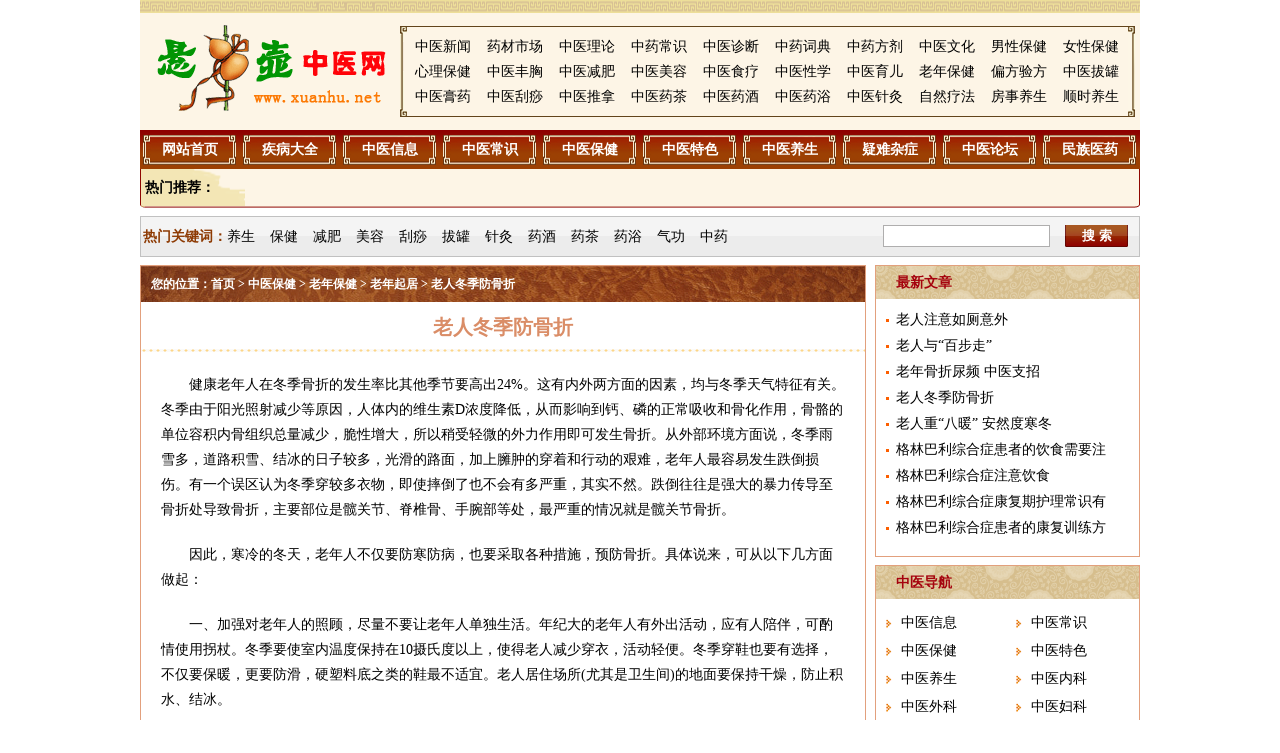

--- FILE ---
content_type: text/html
request_url: http://xuanhu.net/bj/ln/qj/74524.html
body_size: 5631
content:
<!DOCTYPE html PUBLIC "-//W3C//DTD XHTML 1.0 Transitional//EN" "http://www.w3.org/TR/xhtml1/DTD/xhtml1-transitional.dtd">
<html xmlns="http://www.w3.org/1999/xhtml">
<head>
<meta http-equiv="Content-Type" content="text/html; charset=gb2312" />
<title>老人冬季防骨折_老年起居_悬壶中医网</title>
<meta name="keywords" content="老人冬季骨折,冬季老人防骨折" />
<meta name="description" content="健康老年人在冬季骨折的发生率比其他季节要高出24%。这有内外两方面的因素，均与冬季天气特征有关。冬季由于阳光照射减少等原因，人体内的维生素D浓度降低，从而影响到钙、磷的正常吸收和骨化作用。" />
<link href="/css/master.css" rel="stylesheet" type="text/css" />
<link href="/css/layout.css" rel="stylesheet" type="text/css" />
<script src="/js/m.js" type="text/javascript"></script>
<script type="text/javascript" src="/js/top.js"></script>
<script type="text/javascript">uaredirect("http://m.xuanhu.net/bj/ln/qj/74524.html");</script>
<base target="_blank" />
</head>

<body>
<div id="header"> <a href="http://www.xuanhu.net"><img src="/images/logo.gif" width="229" height="86" border="0" class="logo"></a>
  <div id="menu"> <img src="/images/xh_09.gif" class="left" /> <img src="/images/xh_12.gif" class="right" />
    <ul>
      <li><a href="/xx/xw/">中医新闻</a></li>
      <li><a href="/xx/yc/">药材市场</a></li>
      <li><a href="/cs/ll/">中医理论</a></li>
      <li><a href="/cs/zy/">中药常识</a></li>
      <li><a href="/cs/zd/">中医诊断</a></li>
      <li><a href="/cs/cd/">中药词典</a></li>
      <li><a href="/cs/fj/">中药方剂</a></li>
      <li><a href="/cs/wh/">中医文化</a></li>
      <li><a href="/bj/nan/">男性保健</a></li>
      <li><a href="/bj/nv/">女性保健</a></li>
      <li><a href="/bj/xl/">心理保健</a></li>
      <li><a href="/bj/fx/">中医丰胸</a></li>
      <li><a href="/bj/jf/">中医减肥</a></li>
      <li><a href="/bj/mr/">中医美容</a></li>
      <li><a href="/bj/sl/">中医食疗</a></li>
      <li><a href="/bj/xx/">中医性学</a></li>
      <li><a href="/bj/ye/">中医育儿</a></li>
      <li><a href="/bj/ln/">老年保健</a></li>
      <li><a href="/ts/pf/">偏方验方</a></li>
      <li><a href="/ts/bg/">中医拔罐</a></li>
      <li><a href="/ts/gy/">中医膏药</a></li>
      <li><a href="/ts/gs/">中医刮痧</a></li>
      <li><a href="/ts/tn/">中医推拿</a></li>
      <li><a href="/ts/yc/">中医药茶</a></li>
      <li><a href="/ts/yj/">中医药酒</a></li>
      <li><a href="/ts/yy/">中医药浴</a></li>
      <li><a href="/ts/zj/">中医针灸</a></li>
      <li><a href="/ts/zr/">自然疗法</a></li>
      <li><a href="/ys/fs/">房事养生</a></li>
      <li><a href="/ys/ss/">顺时养生</a></li>
    </ul>
  </div>
</div>
<div id="nav">
  <ul>
    <li><a href="/">网站首页</a></li>
    <li><a href="/jbdq.html">疾病大全</a></li>
    <li><a href="/xx/">中医信息</a></li>
    <li><a href="/cs/">中医常识</a></li>
    <li><a href="/bj/">中医保健</a></li>
    <li><a href="/ts/">中医特色</a></li>
    <li><a href="/ys/">中医养生</a></li>
    <li><a href="/ynzz.html">疑难杂症</a></li>
    <li><a href="https://bbs.zhzyw.com/">中医论坛</a></li>
    <li><a href="/mz/">民族医药</a></li>
  </ul>
  <img src="/images/xh_24.gif" class="left"> <img src="/images/xh_27.gif" class="right">
  <p><strong>热门推荐：</strong> </p>
</div>
<div id="search">
  <p><strong>热门关键词：</strong><a href="/ys/">养生</a><a href="/bj/">保健</a><a href="/bj/jf/">减肥</a><a href="/bj/mr/">美容</a><a href="/ts/gs/">刮痧</a><a href="/ts/bg/">拔罐</a><a href="/ts/zj/">针灸</a><a href="/ts/yj/">药酒</a><a href="/ts/yc/">药茶</a><a href="/ts/yy/">药浴</a><a href="/ts/qg/">气功</a><a href="/cs/zy/">中药</a></p>
  <form action="/plus/search.php" name="formsearch">
    <input type="hidden" name="kwtype" value="0" />
    <input name="q" type="text" id="search-keyword" class="searchtxt"/>
    <button class="searchbtn" type="submit">搜 索</button>
  </form>
</div>
<div id="leftwrap" class="article">
	<h2>您的位置：<a href='/'>首页</a> > <a href='/bj/'>中医保健</a> > <a href='/bj/ln/'>老年保健</a> > <a href='/bj/ln/qj/'>老年起居</a> > 老人冬季防骨折</h2>
	<h1>老人冬季防骨折</h1>
    <p>	健康老年人在冬季骨折的发生率比其他季节要高出24%。这有内外两方面的因素，均与冬季天气特征有关。冬季由于阳光照射减少等原因，人体内的维生素D浓度降低，从而影响到钙、磷的正常吸收和骨化作用，骨骼的单位容积内骨组织总量减少，脆性增大，所以稍受轻微的外力作用即可发生骨折。从外部环境方面说，冬季雨雪多，道路积雪、结冰的日子较多，光滑的路面，加上臃肿的穿着和行动的艰难，老年人最容易发生跌倒损伤。有一个误区认为冬季穿较多衣物，即使摔倒了也不会有多严重，其实不然。跌倒往往是强大的暴力传导至骨折处导致骨折，主要部位是髋关节、脊椎骨、手腕部等处，最严重的情况就是髋关节骨折。</p><p>	因此，寒冷的冬天，老年人不仅要防寒防病，也要采取各种措施，预防骨折。具体说来，可从以下几方面做起：</p><p>	一、加强对老年人的照顾，尽量不要让老年人单独生活。年纪大的老年人有外出活动，应有人陪伴，可酌情使用拐杖。冬季要使室内温度保持在10摄氏度以上，使得老人减少穿衣，活动轻便。冬季穿鞋也要有选择，不仅要保暖，更要防滑，硬塑料底之类的鞋最不适宜。老人居住场所(尤其是卫生间)的地面要保持干燥，防止积水、结冰。</p><p>	二、加强营养和锻炼。老年人应该多吃富含蛋白质和维生素D的食物，减轻骨质疏松症。冬季锻炼最好能与“日光浴”结合起来，如户外散步，接受阳光照射，促使身体内合成更多的维生素D，帮助钙质吸收。也可在医生的指导下，适量服用一些补钙保健品，同时注意不要吸烟，以防影响钙质吸收。天气允许的话，去户外享受一下“日光浴”，并进行力所能及的锻炼运动，如散步、做体操。</p><p>	三、加强对体重的控制。避免过度肥胖，及时治疗有关疾病。家属老人应要掌握老年人常用某些药物的特性，遵循说明书和医嘱，尽可能地减少药物副作用，如降压药，可引起体位性低血压，容易导致跌倒。此外，老年人饮酒过多，或情绪过于激动，也容易导致身体平衡失调。</p><p>	四、摔跤是骨折最直接的原因。老年人冬季在室内活动较多，所以首先必须考虑室内防摔；室内温度最好保持在10℃以上，这样老人可以少穿衣，活动也轻便；屋里陈设不要妨碍行走，家具不摇摆晃动；注意地板和鞋子的防滑，最好不要穿拖鞋；室内照明充足，地面保持干燥。洗澡处和坐便器旁边安装把手。</p>
<div id="bdshare" class="bdshare_t bds_tools get-codes-bdshare">
<span class="bds_more">分享到：</span>
<a class="bds_tsina"></a>
<a class="bds_qzone"></a>
<a class="bds_tqq"></a>
<a class="bds_renren"></a>
<a class="bds_baidu"></a>
<a class="bds_tieba"></a>
<a class="bds_sqq"></a>
<a class="bds_qq"></a>
<a class="bds_tqf"></a>
<a class="bds_douban"></a>
<a class="bds_t163"></a>
<a class="shareCount"></a>
</div>
	<h5>上一篇：<a href='/bj/ln/qj/74523.html'>老人重“八暖” 安然度寒冬</a>  &nbsp; 下一篇：<a href='/bj/ln/qj/75242.html'>老年骨折尿频 中医支招</a> </h5>
    <h6><a href="/">>> 返回首页</a></h6>
    <div class="xg">
		<h3>相关文章</h3>
    	<ul>
<li><a href="/bj/ln/qj/76218.html">老人注意如厕意外</a></li>
<li><a href="/bj/ln/qj/75655.html">老人与“百步走”</a></li>
<li><a href="/bj/ln/qj/75242.html">老年骨折尿频 中医支招</a></li>
<li><a href="/bj/ln/qj/74524.html">老人冬季防骨折</a></li>
<li><a href="/bj/ln/qj/74523.html">老人重“八暖” 安然度寒冬</a></li>
<li><a href="/bj/ln/qj/70438.html">格林巴利综合症患者的饮食需要注</a></li>
<li><a href="/bj/ln/qj/70395.html">格林巴利综合症注意饮食</a></li>
<li><a href="/bj/ln/qj/70384.html">格林巴利综合症康复期护理常识有</a></li>
<li><a href="/bj/ln/qj/70322.html">格林巴利综合症患者的康复训练方</a></li>
<li><a href="/bj/ln/qj/70237.html">格林巴利综合症怎样锻炼康复</a></li>

        </ul>
    </div>
    <div class="xg">
		<h3>精彩推荐</h3>
    	<ul>
<li><a href="/bj/ln/qj/5101.html">老年人生活起居有讲究</a></li>
<li><a href="/bj/ln/qj/4038.html">老人应警惕清晨生理异常</a></li>
<li><a href="/bj/ln/qj/4037.html">老人应警惕清晨生理异常</a></li>
<li><a href="/bj/ln/qj/3742.html">老年人日常蹲厕隐患大</a></li>
<li><a href="/bj/ln/qj/3743.html">老年人午睡注意五点</a></li>
<li><a href="/bj/ln/qj/3744.html">夏季老年人的起居原则</a></li>
<li><a href="/bj/ln/qj/3745.html">老人平安度夏坚持“六注意”</a></li>
<li><a href="/bj/ln/qj/3746.html">老年人看电视要注意</a></li>
<li><a href="/bj/ln/qj/3741.html">2011年世界睡眠日——“关注中老</a></li>

        </ul>
    </div>
  <div class="tp">
    <h2>中医图谱</h2>
<dl>
            <dt><a href="/tupu/zy/68311.html"><img src="/uploads/sl_20121214170653_9747.jpg" /></a></dt>
            <dd><a href="/tupu/zy/68311.html">茅莓</a></dd>
        </dl>
<dl>
            <dt><a href="/tupu/zy/68309.html"><img src="/uploads/sl_20121214171311_2613.jpg" /></a></dt>
            <dd><a href="/tupu/zy/68309.html">陆英</a></dd>
        </dl>
<dl>
            <dt><a href="/tupu/zy/68310.html"><img src="/uploads/sl_20121214171027_7730.jpg" /></a></dt>
            <dd><a href="/tupu/zy/68310.html">麻黄</a></dd>
        </dl>
<dl>
            <dt><a href="/tupu/zy/68308.html"><img src="/uploads/sl_20121214170200_1793.jpg" /></a></dt>
            <dd><a href="/tupu/zy/68308.html">绵毛马兜铃</a></dd>
        </dl>

  </div>   
</div>
<div id="topright">
	<h2>最新文章</h2>
    <ul>
<li><a href="/bj/ln/qj/76218.html">老人注意如厕意外</a></li>
<li><a href="/bj/ln/qj/75655.html">老人与“百步走”</a></li>
<li><a href="/bj/ln/qj/75242.html">老年骨折尿频 中医支招</a></li>
<li><a href="/bj/ln/qj/74524.html">老人冬季防骨折</a></li>
<li><a href="/bj/ln/qj/74523.html">老人重“八暖” 安然度寒冬</a></li>
<li><a href="/bj/ln/qj/70438.html">格林巴利综合症患者的饮食需要注</a></li>
<li><a href="/bj/ln/qj/70395.html">格林巴利综合症注意饮食</a></li>
<li><a href="/bj/ln/qj/70384.html">格林巴利综合症康复期护理常识有</a></li>
<li><a href="/bj/ln/qj/70322.html">格林巴利综合症患者的康复训练方</a></li>

    </ul>
</div>
<div id="rightwrap">
<h2>中医导航</h2>
    <ul class="sj">
    	<li><a href="/xx/">中医信息</a></li>
        <li><a href="/cs/">中医常识</a></li>
        <li><a href="/bj/">中医保健</a></li>
        <li><a href="/ts/">中医特色</a></li>
        <li><a href="/ys/">中医养生</a></li>
        <li><a href="/neike/">中医内科</a></li>
    	<li><a href="/waike/">中医外科</a></li>
        <li><a href="/fuke/">中医妇科</a></li>
        <li><a href="/erke/">中医儿科</a></li>
        <li><a href="/yanke/">中医眼科</a></li>
    	<li><a href="/zhongliu/">中医肿瘤</a></li>
        <li><a href="/ask/">中医问答</a></li>
		<li><a href="/tupu/">中医图谱</a></li>
        <li><a href="/mz/">民族医药</a></li>
		<li><a href="/gushang/">中医骨伤科</a></li>
		<li><a href="/ebh/">中医耳鼻喉</a></li>
        <div style="clear:both"></div>
    </ul>
	<h2><a href="/ts/">中医特色</a></h2>
<dl>
            <dt><a href="/ts/zr/65681.html"><img src="/uploads/sl_20120801092334_6239.jpg" /></a></dt>
            <dd><a href="/ts/zr/65681.html">艾炷灸的简单了解介绍</a></dd>
        </dl>
<dl>
            <dt><a href="/ts/zr/65680.html"><img src="/uploads/sl_20120801092859_0889.jpg" /></a></dt>
            <dd><a href="/ts/zr/65680.html">直接灸是怎样的</a></dd>
        </dl>

    <ul class="hd">
<li><a href="/ts/zj/cs/86841.html">做针灸时要注意哪些事项</a></li>
<li><a href="/ts/pf/wk/86840.html">朱良春：治痛风重泄化浊瘀</a></li>
<li><a href="/ts/pf/wk/86839.html">颈部不适试试“米”字操</a></li>
<li><a href="/ts/pf/ek/86838.html">涤痰祛暑饮</a></li>
<li><a href="/ts/pf/wk/79388.html">疗痔疮效验方</a></li>
<li><a href="/ts/zj/lc/79246.html">常见病的针灸歌诀</a></li>

    </ul>
	<h2>养生推荐</h2>                                                 
    <ul class="hd">
 <li><a href="/ys/ss/cj/86961.html">春季止咳的七大食疗方</a></li>
<li><a href="/ys/ss/cj/86962.html">春季润肺止咳食谱</a></li>
<li><a href="/ys/ss/cj/86963.html">8款祛湿汤赶走春天湿气</a></li>
<li><a href="/ys/ss/cj/86958.html">春季平和进补为主6款养生粥</a></li>
<li><a href="/ys/ss/cj/86959.html">春季10大温和滋补养生粥</a></li>
<li><a href="/ys/ss/cj/86960.html">春季十大养肝食谱</a></li>

        <div style="clear:both"></div>
    </ul>
	<h2><a href="/ynzz.html">疑难杂症</a></h2>
    <ul class="d">
    	<li><a href="/fx/xb/">哮病</a></li>
        <li><a href="/fx/cz/">喘证</a></li>
        <li><a href="/fx/fl/">肺痨</a></li>
        <li><a href="/xinx/xj/">心悸</a></li>
        <li><a href="/xinx/xb/">痫病</a></li>
        <li><a href="/pw/wt/">胃痛</a></li>
        <li><a href="/gd/hd/">黄疸</a></li>
        <li><a href="/sx/yw/">阳痿</a></li>
    	<li><a href="/sx/zx/">旱泄</a></li>
        <li><a href="/qx/xk/">消渴</a></li>
        <li><a href="/qx/xl/">虚劳</a></li>
        <li><a href="/cy/rc/">褥疮</a></li>
        <li><a href="/rf/rp/">乳癖 </a></li>
        <li><a href="/pf/npx/">牛皮癣</a></li>
        <li><a href="/pf/bbf/">白驳风</a></li>
    	<li><a href="/gmzc/gk/">肛漏</a></li>
        <li><a href="/nxqy/nxby/">不育症</a></li>
        <li><a href="/yjb/tj/">痛经</a></li>
        <li><a href="/yjb/bj/">闭经</a></li>
        <li><a href="/fkzb/by/">不孕</a></li>
    	<li><a href="/ekxg/yt/">夜啼</a></li>
        <li><a href="/ekxg/ddz/">多动症</a></li>
        <li><a href="/eksb/szk/">手足口病</a></li>
        <li><a href="/ekjb/elem/">耳鸣耳聋</a></li>
        <li><a href="/bkjb/bs/">鼻窒</a></li>
        <li><a href="/kcjb/kc/">口疮</a></li>
        <li><a href="/tsjb/lfnz/">绿风内障</a></li>
        <li><a href="/tsjb/qfnz/">青风内障</a></li>
		        <li><a href="/tsjb/szhm/">视瞻昏渺</a></li>
        <li><a href="/gz/">骨折</a></li>
        <li><a href="/sj/jzb/">颈椎病</a></li>
        <li><a href="/sj/jgjzw/">肩关节周围炎</a></li>
        <li><a href="/gb/gzss/">骨质疏松症</a></li>
        <li><a href="/zhongliu/">癌症肿瘤</a></li>
        <div style="clear:both"></div>
    </ul>
</div>
<div style="clear:both"></div>
<div id="navb">
  <ul>
    <li><a href="/">网站首页</a></li>
    <li><a href="/jbdq.html">疾病大全</a></li>
    <li><a href="/xx/">中医信息</a></li>
    <li><a href="/cs/">中医常识</a></li>
    <li><a href="/bj/">中医保健</a></li>
    <li><a href="/ts/">中医特色</a></li>
    <li><a href="/ys/">中医养生</a></li>
    <li><a href="/ynzz.html">疑难杂症</a></li>
    <li><a href="https://bbs.zhzyw.com/">中医论坛</a></li>
    <li><a href="/mz/">民族医药</a></li>
  </ul>
</div>
<div id="footer">
  <p> 本站信息仅供参考 不能作为诊断及医疗的依据<br />
    本站如有转载或引用文章涉及版权问题 请速与我们联系<br />
    Copyright 2003-2011 All rights reserved<br />
    客服热线   010-85285339 85285359<br />
    文明办网文明上网投诉电话：  15101063588   举报邮箱：xuanhu@xuanhu.net<br />
    版权所有：<strong><a href="http://www.xuanhu.net">悬壶中医网</a></strong><br />
    京ICP备11009130号</p>
</div>
<script type="text/javascript" id="bdshare_js" data="type=tools&uid=150801" ></script>
<script type="text/javascript" id="bdshell_js"></script>
<script type="text/javascript">
document.getElementById("bdshell_js").src = "http://bdimg.share.baidu.com/static/js/shell_v2.js?cdnversion=" + Math.ceil(new Date()/3600000)
</script>
<script type="text/javascript">
var _bdhmProtocol = (("https:" == document.location.protocol) ? " https://" : " http://");
document.write(unescape("%3Cscript src='" + _bdhmProtocol + "hm.baidu.com/h.js%3F6aae6a62e19c26cede353e0f522ecff1' type='text/javascript'%3E%3C/script%3E"));
</script>
</body>
</html>